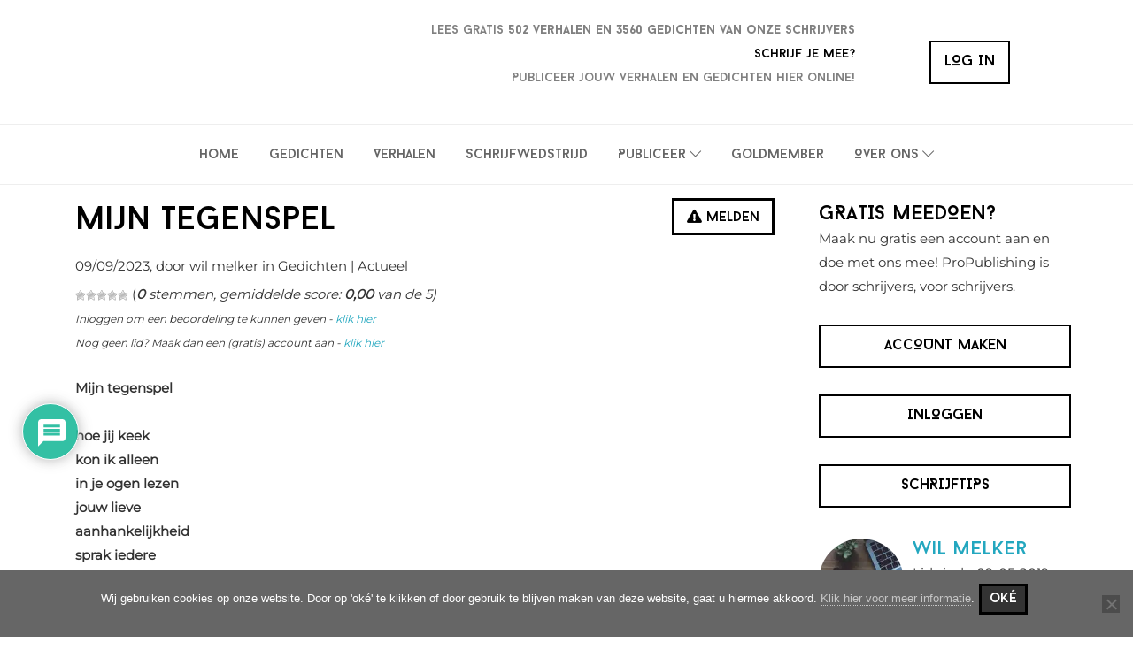

--- FILE ---
content_type: text/html; charset=utf-8
request_url: https://www.google.com/recaptcha/api2/aframe
body_size: 266
content:
<!DOCTYPE HTML><html><head><meta http-equiv="content-type" content="text/html; charset=UTF-8"></head><body><script nonce="6-q6ByuGyMLEeTrXoapWRA">/** Anti-fraud and anti-abuse applications only. See google.com/recaptcha */ try{var clients={'sodar':'https://pagead2.googlesyndication.com/pagead/sodar?'};window.addEventListener("message",function(a){try{if(a.source===window.parent){var b=JSON.parse(a.data);var c=clients[b['id']];if(c){var d=document.createElement('img');d.src=c+b['params']+'&rc='+(localStorage.getItem("rc::a")?sessionStorage.getItem("rc::b"):"");window.document.body.appendChild(d);sessionStorage.setItem("rc::e",parseInt(sessionStorage.getItem("rc::e")||0)+1);localStorage.setItem("rc::h",'1764391167124');}}}catch(b){}});window.parent.postMessage("_grecaptcha_ready", "*");}catch(b){}</script></body></html>

--- FILE ---
content_type: application/x-javascript; charset=UTF-8
request_url: https://propublishing.nl/wp-content/cache/min/1/wp-content/plugins/probu_faq/js/scripts.js?ver=1763392831
body_size: -436
content:
jQuery(document).ready(function($){if($("#thema-container").length!=0){var qsRegex;var filterValue;var $grid=$(".grid").isotope({itemSelector:".element-item",layoutMode:$('#layoutIsotope').html(),filter:function(){var $this=$(this);var searchResult=qsRegex?$this.text().match(qsRegex):!0;var selectResult=filterValue?$this.is(filterValue):!0;return searchResult&&selectResult}});jQuery("#filters-2").on("change",function(){filterValue=jQuery(this).val();console.log(filterValue);$grid.isotope()});var $quicksearch=$("#quicksearch").keyup(debounce(function(){qsRegex=new RegExp($quicksearch.val(),"gi");$grid.isotope()}));function debounce(fn,threshold){var timeout;return function debounced(){if(timeout){clearTimeout(timeout)}
function delayed(){fn();timeout=null}
setTimeout(delayed,threshold||100)}}}
$('#reset').css("display","none");$("#quicksearch").click(function(){$('#reset').css("display","inline-block")});$('#reset').click(function(){$('#quicksearch').val("");$('#filters-2').val("*");location.reload()})})

--- FILE ---
content_type: application/x-javascript; charset=UTF-8
request_url: https://propublishing.nl/wp-content/cache/min/1/wp-content/themes/probu-thema/js/custom/edit_mce.js?ver=1763392831
body_size: -628
content:
jQuery(document).ready(function($){});jQuery(document).on('tinymce-editor-init',function(){var $newPostEditor=$('.page-template-page_submit .mce-menubar');if($newPostEditor.length){$newPostEditor.remove()}
var $editPoem=$('.single-gedichten .mce-menubar');if($editPoem.length){$editPoem.remove()}
var $editStory=$('.single-verhalen .mce-menubar');if($editStory.length){$editStory.remove()}})